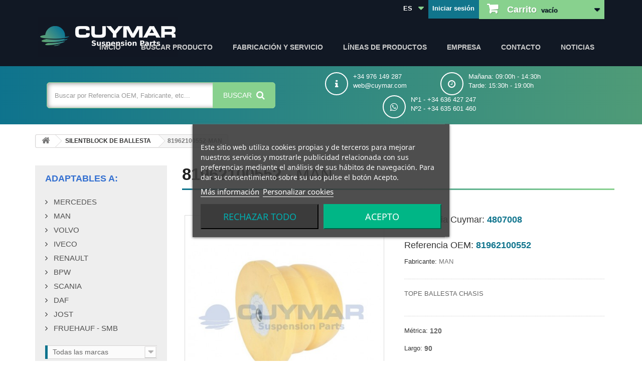

--- FILE ---
content_type: text/html; charset=utf-8
request_url: https://cuymar.com/es/man/silentblock-de-ballesta/20276/1
body_size: 9470
content:
<!DOCTYPE HTML> <!--[if lt IE 7]><html class="no-js lt-ie9 lt-ie8 lt-ie7" lang="es-es"><![endif]--> <!--[if IE 7]><html class="no-js lt-ie9 lt-ie8 ie7" lang="es-es"><![endif]--> <!--[if IE 8]><html class="no-js lt-ie9 ie8" lang="es-es"><![endif]--> <!--[if gt IE 8]><html class="no-js ie9" lang="es-es"><![endif]--><html lang="es-es"><head>   <meta charset="utf-8" /><title>81962100552 | Almohadilla de Tope adaptable a MAN</title><meta name="description" content="OEM 81962100552 - Almohadilla de Tope para Suspensión adaptable a MAN. El recambio de calidad &amp;#x02705; para camión en CUYMAR. &amp;#x25B7; Envíos internacionale" /><meta name="generator" content="PrestaShop" /><meta name="robots" content="index,follow" /><meta name="viewport" content="width=device-width, minimum-scale=0.25, maximum-scale=1.6, initial-scale=1.0" /><meta name="apple-mobile-web-app-capable" content="yes" /><link rel="icon" type="image/vnd.microsoft.icon" href="/img/favicon.ico?1769613230" /><link rel="shortcut icon" type="image/x-icon" href="/img/favicon.ico?1769613230" /><link rel="stylesheet" href="/themes/default-bootstrap/css/global.css" type="text/css" media="all" /><link rel="stylesheet" href="/themes/default-bootstrap/css/autoload/highdpi.css" type="text/css" media="all" /><link rel="stylesheet" href="/themes/default-bootstrap/css/autoload/responsive-tables.css" type="text/css" media="all" /><link rel="stylesheet" href="/themes/default-bootstrap/css/autoload/uniform.default.css" type="text/css" media="all" /><link rel="stylesheet" href="/js/jquery/plugins/fancybox/jquery.fancybox.css" type="text/css" media="all" /><link rel="stylesheet" href="/themes/default-bootstrap/css/product.css" type="text/css" media="all" /><link rel="stylesheet" href="/themes/default-bootstrap/css/print.css" type="text/css" media="print" /><link rel="stylesheet" href="/js/jquery/plugins/bxslider/jquery.bxslider.css" type="text/css" media="all" /><link rel="stylesheet" href="/modules/lgcookieslaw/views/css/plugins/tooltipster/tooltipster.bundle.min.css" type="text/css" media="all" /><link rel="stylesheet" href="/modules/lgcookieslaw/views/css/plugins/tooltipster/tooltipster.borderless.min.css" type="text/css" media="all" /><link rel="stylesheet" href="/modules/lgcookieslaw/views/css/lgcookieslaw_1_1.css" type="text/css" media="all" /><link rel="stylesheet" href="/modules/lgcookieslaw/views/css/front.css" type="text/css" media="all" /><link rel="stylesheet" href="/themes/default-bootstrap/css/modules/blockbestsellers/blockbestsellers.css" type="text/css" media="all" /><link rel="stylesheet" href="/themes/default-bootstrap/css/modules/blockcart/blockcart.css" type="text/css" media="all" /><link rel="stylesheet" href="/themes/default-bootstrap/css/modules/blockcategories/blockcategories.css" type="text/css" media="all" /><link rel="stylesheet" href="/themes/default-bootstrap/css/modules/blockcurrencies/blockcurrencies.css" type="text/css" media="all" /><link rel="stylesheet" href="/themes/default-bootstrap/css/modules/blocklanguages/blocklanguages.css" type="text/css" media="all" /><link rel="stylesheet" href="/themes/default-bootstrap/css/modules/blockcontact/blockcontact.css" type="text/css" media="all" /><link rel="stylesheet" href="/themes/default-bootstrap/css/modules/blockmyaccountfooter/blockmyaccount.css" type="text/css" media="all" /><link rel="stylesheet" href="/themes/default-bootstrap/css/modules/blocknewproducts/blocknewproducts.css" type="text/css" media="all" /><link rel="stylesheet" href="/themes/default-bootstrap/css/modules/blocknewsletter/blocknewsletter.css" type="text/css" media="all" /><link rel="stylesheet" href="/themes/default-bootstrap/css/modules/blocktags/blocktags.css" type="text/css" media="all" /><link rel="stylesheet" href="/themes/default-bootstrap/css/modules/blocktopmenu/css/blocktopmenu.css" type="text/css" media="all" /><link rel="stylesheet" href="/themes/default-bootstrap/css/modules/blocktopmenu/css/superfish-modified.css" type="text/css" media="all" /><link rel="stylesheet" href="/themes/default-bootstrap/css/modules/blockuserinfo/blockuserinfo.css" type="text/css" media="all" /><link rel="stylesheet" href="/themes/default-bootstrap/css/modules/homefeatured/homefeatured.css" type="text/css" media="all" /><link rel="stylesheet" href="/modules/themeconfigurator/css/hooks.css" type="text/css" media="all" /><link rel="stylesheet" href="/themes/default-bootstrap/css/modules/mailalerts/mailalerts.css" type="text/css" media="all" /><link rel="stylesheet" href="/modules/kproductstopdf/css/kproductstopdf.css" type="text/css" media="all" /><link rel="stylesheet" href="/modules/kblockcategories/css/kblockcategories.css" type="text/css" media="all" /><link rel="stylesheet" href="/modules/blocklayeredmanufacturer/views/css/blocklayeredmanufacturer.css" type="text/css" media="all" /><link rel="stylesheet" href="/themes/default-bootstrap/css/modules/crossselling/crossselling.css" type="text/css" media="all" /><link rel="stylesheet" href="/themes/default-bootstrap/css/modules/blockviewed/blockviewed.css" type="text/css" media="all" /><link rel="stylesheet" href="/modules/keyuppsavedcarts/views/css/front.css" type="text/css" media="all" /><link rel="stylesheet" href="/themes/default-bootstrap/css/product_list.css" type="text/css" media="all" />  <!--[if IE 8]> 
<script src="https://oss.maxcdn.com/libs/html5shiv/3.7.0/html5shiv.js"></script> 
<script src="https://oss.maxcdn.com/libs/respond.js/1.3.0/respond.min.js"></script> <![endif]--><link rel="stylesheet" href="https://cuymar.com/themes/default-bootstrap/css/custom.css" type="text/css" media="all" /><link rel="canonical" href="https://cuymar.com/es/man/silentblock-de-ballesta/20276/81962100552-man" /><link rel="alternate" hreflang="es" href="https://cuymar.com/es/man/silentblock-de-ballesta/20276/81962100552-man" /><link rel="alternate" hreflang="en" href="https://cuymar.com/en/man/leaf-spring-silentblocks/20276/81962100552-man" /><link rel="alternate" hreflang="fr" href="https://cuymar.com/fr/man/silentblocks-de-ressort/20276/81962100552-man" /></head><body id="product" class="product product-20276 product-81962100552-man category-1011 category-silentblock-de-ballesta show-left-column hide-right-column lang_es"> <noscript><iframe src="https://www.googletagmanager.com/ns.html?id=GTM-N8ZSFT8" height="0" width="0" style="display:none;visibility:hidden"></iframe></noscript> <header id="header"><div class="nav"><div class="container"><div class="row"> <nav><div class="col-sm-4 clearfix header_user_catalog"><div class="shopping_cart"> <a href="https://cuymar.com/es/pedido-rapido" title="Ver mi carrito de compra" rel="nofollow"> <b>Carrito</b> <span class="ajax_cart_quantity unvisible">0</span> <span class="ajax_cart_product_txt unvisible">Producto</span> <span class="ajax_cart_product_txt_s unvisible">Productos</span> <span class="ajax_cart_total unvisible"> </span> <span class="ajax_cart_no_product">vacío</span> </a></div></div><div class="header_user_info"> <a class="login" href="https://cuymar.com/es/mi-cuenta" rel="nofollow" title="Acceda a su cuenta de cliente"> Iniciar sesión </a></div><div id="languages-block-top" class="languages-block"><div class="current"> <span>es</span></div><ul id="first-languages" class="languages-block_ul toogle_content"><li class="selected"> <span>es</span></li><li > <a href="https://cuymar.com/en/man/leaf-spring-silentblocks/20276/81962100552-man" title="English (United States)" rel="alternate" hreflang="en"> <span>en</span> </a></li><li > <a href="https://cuymar.com/fr/man/silentblocks-de-ressort/20276/81962100552-man" title="Français (French)" rel="alternate" hreflang="fr"> <span>fr</span> </a></li></ul></div><div id="block_top_menu" class="sf-contener clearfix col-lg-12"><div id="header-logo"> <a href="https://cuymar.com/" title="Cuymar Suspension Parts"> <img class="logo img-responsive" src="https://cuymar.com/img/cuymar-suspension-parts-logo.jpg" alt="Cuymar Suspension Parts"> </a></div><div class="cat-title">Menú</div><ul class="sf-menu clearfix menu-content"><li><a href="/" title="Inicio">Inicio</a></li><li><a href="https://cuymar.com/es/content/9-buscar-producto" title="Buscar producto">Buscar producto</a></li><li><a href="https://cuymar.com/es/content/7-fabricacion-y-servicio" title="Fabricaci&oacute;n y servicio">Fabricaci&oacute;n y servicio</a></li><li><a href="https://cuymar.com/es/content/8-lineas-de-productos" title="L&iacute;neas de productos">L&iacute;neas de productos</a></li><li><a href="https://cuymar.com/es/content/4-empresa" title="Empresa">Empresa</a></li><li><a href="/index.php?controller=contact" title="Contacto">Contacto</a></li><li><a href="/noticias/" title="Noticias">Noticias</a></li></ul></div></nav></div></div></div><div></div><div id="bluenav"><div id="bluenav-container"><div class="bluenav-container-column-1" id="bl-col-1"><div id="search_block_top" class="col-sm-4 clearfix"><form id="searchbox" method="get" action="/index.php?controller=search"> <input type="hidden" name="controller" value="search"> <input type="hidden" name="orderby" value="position"> <input type="hidden" name="orderway" value="desc"> <input class="search_query form-control ac_input" type="text" id="search_query_top" name="search_query" placeholder="Buscar por Referencia OEM, Fabricante, etc... " value="" autocomplete="off"> <button type="submit" name="submit_search" class="btn btn-default button-search"> <span>Buscar <i class="icon-search"></i></span> </button></form></div></div><div class="bluenav-container-column-2" id="bl-col-2"><div class="bluenav-column-inner" id="bl-inncol-1"> <i class="icon-info bluenav-fa"></i> <span>+34 976 149 287 </span><br> <span>web@cuymar.com </span></div><div class="bluenav-column-inner" id="bl-inncol-2"> <i class="icon-time bluenav-fa"></i> <span>Ma&ntilde;ana: 09:00h - 14:30h</span><br> <span>Tarde: 15:30h - 19:00h</span></div><div class="bluenav-column-inner" id="bl-inncol-2"> <i class="icon-whatsapp bluenav-fa"></i> <span>N&ordm;1 - +34 636 427 247</span><br> <span>N&ordm;2 - +34 635 601 460</span></div></div></div></div> </header><div class="header-container" id="header-container"><div id="slider_row" class="row"></div></div><div id="page"><div class="columns-container"><div id="columns" class="container"><div class="breadcrumb clearfix"> <a class="home" href="https://cuymar.com/" title="Volver al inicio"><i class="icon-home"></i></a> <span class="navigation-pipe">&gt;</span> <span class="navigation_page"><span itemscope itemtype="http://data-vocabulary.org/Breadcrumb"><a itemprop="url" href="https://cuymar.com/es/1011-silentblock-de-ballesta" title="SILENTBLOCK DE BALLESTA" ><span itemprop="title">SILENTBLOCK DE BALLESTA</span></a></span><span class="navigation-pipe">></span>81962100552-MAN</span></div><div class="row"><div id="left_column" class="column col-xs-12 col-sm-3"><div id="manufacturers_block_left" class="block blockmanufacturer"><p class="title_block"> <a href="https://cuymar.com/es/fabricantes" title="Adaptables a:"> Adaptables a: </a></p><div class="block_content list-block"><ul><li class="first_item"> <a href="https://cuymar.com/8_mercedes" title="Más acerca de MERCEDES"> MERCEDES </a></li><li class="item"> <a href="https://cuymar.com/7_man" title="Más acerca de MAN"> MAN </a></li><li class="item"> <a href="https://cuymar.com/12_volvo" title="Más acerca de VOLVO"> VOLVO </a></li><li class="item"> <a href="https://cuymar.com/5_iveco" title="Más acerca de IVECO"> IVECO </a></li><li class="item"> <a href="https://cuymar.com/2_renault" title="Más acerca de RENAULT"> RENAULT </a></li><li class="item"> <a href="https://cuymar.com/13_bpw" title="Más acerca de BPW"> BPW </a></li><li class="item"> <a href="https://cuymar.com/10_scania" title="Más acerca de SCANIA"> SCANIA </a></li><li class="item"> <a href="https://cuymar.com/3_daf" title="Más acerca de DAF"> DAF </a></li><li class="item"> <a href="https://cuymar.com/21_jost" title="Más acerca de JOST"> JOST </a></li><li class="item"> <a href="https://cuymar.com/4_fruehauf-smb" title="Más acerca de FRUEHAUF - SMB"> FRUEHAUF - SMB </a></li></ul><form action="/index.php" method="get"><div class="form-group selector1"> <select class="form-control" name="manufacturer_list"><option value="0">Todas las marcas</option><option value="https://cuymar.com/es/50_acceval">ACCEVAL</option><option value="https://cuymar.com/es/1_astra">ASTRA</option><option value="https://cuymar.com/es/33_bmc">BMC</option><option value="https://cuymar.com/es/46_bova-bus">BOVA BUS</option><option value="https://cuymar.com/es/13_bpw">BPW</option><option value="https://cuymar.com/es/30_caterpillar">CATERPILLAR</option><option value="https://cuymar.com/es/3_daf">DAF</option><option value="https://cuymar.com/es/35_evobus">EVOBUS</option><option value="https://cuymar.com/es/39_fontaine">FONTAINE</option><option value="https://cuymar.com/es/29_ford">FORD</option><option value="https://cuymar.com/es/4_fruehauf-smb">FRUEHAUF - SMB</option><option value="https://cuymar.com/es/40_georg-fischer">GEORG FISCHER</option><option value="https://cuymar.com/es/41_gigant">GIGANT</option><option value="https://cuymar.com/es/14_ilasa">ILASA</option><option value="https://cuymar.com/es/47_irisbus">IRISBUS</option><option value="https://cuymar.com/es/43_isuzu">ISUZU</option><option value="https://cuymar.com/es/5_iveco">IVECO</option><option value="https://cuymar.com/es/21_jost">JOST</option><option value="https://cuymar.com/es/19_kaisser">KAISSER</option><option value="https://cuymar.com/es/20_kassbohrer">KASSBOHRER</option><option value="https://cuymar.com/es/36_komatsu">KOMATSU</option><option value="https://cuymar.com/es/15_land-rover">LAND ROVER</option><option value="https://cuymar.com/es/22_leciñena">LECIÑENA</option><option value="https://cuymar.com/es/48_lecitrailer">LECITRAILER</option><option value="https://cuymar.com/es/42_liebherr">LIEBHERR</option><option value="https://cuymar.com/es/7_man">MAN</option><option value="https://cuymar.com/es/28_meiller-kipper">MEILLER KIPPER</option><option value="https://cuymar.com/es/8_mercedes">MERCEDES</option><option value="https://cuymar.com/es/16_mitsubishi">MITSUBISHI</option><option value="https://cuymar.com/es/17_montenegro">MONTENEGRO</option><option value="https://cuymar.com/es/38_neoplan">NEOPLAN</option><option value="https://cuymar.com/es/11_nissan">NISSAN</option><option value="https://cuymar.com/es/18_pegaso">PEGASO</option><option value="https://cuymar.com/es/23_pepin">PEPIN</option><option value="https://cuymar.com/es/49_primball">PRIMBALL</option><option value="https://cuymar.com/es/2_renault">RENAULT</option><option value="https://cuymar.com/es/6_ror-meritor">ROR - MERITOR</option><option value="https://cuymar.com/es/9_saf">SAF</option><option value="https://cuymar.com/es/10_scania">SCANIA</option><option value="https://cuymar.com/es/32_schmitz">SCHMITZ</option><option value="https://cuymar.com/es/51_schulz-iberica">SCHULZ IBERICA</option><option value="https://cuymar.com/es/34_setra">SETRA</option><option value="https://cuymar.com/es/25_suzuki">SUZUKI</option><option value="https://cuymar.com/es/31_terex">TEREX</option><option value="https://cuymar.com/es/27_toyota">TOYOTA</option><option value="https://cuymar.com/es/24_trailor">TRAILOR</option><option value="https://cuymar.com/es/44_traylona">TRAYLONA</option><option value="https://cuymar.com/es/37_valx">VALX</option><option value="https://cuymar.com/es/26_viberti">VIBERTI</option><option value="https://cuymar.com/es/12_volvo">VOLVO</option><option value="https://cuymar.com/es/45_york">YORK</option> </select></div></form></div></div></div><div id="center_column" class="center_column col-xs-12 col-sm-9"><div itemscope itemtype="https://schema.org/Product"><meta itemprop="url" content="https://cuymar.com/es/man/silentblock-de-ballesta/20276/81962100552-man"><div class="primary_block row"><h1 itemprop="name" id="product-title"> <strong>81962100552</strong> - MAN</h1><div class="container"></div><div class="pb-left-column col-xs-6 col-sm-6 col-md-6"><div id="image-block" class="clearfix"> <span id="view_full_size"> <img id="bigpic" itemprop="image" src="https://cuymar.com/2893228-large_default/81962100552-man.jpg" title="81962100552-MAN" alt="81962100552-MAN" width="458" height="458"/> <span class="span_link no-print">Ver m&aacute;s grande</span> </span></div><div id="views_block" class="clearfix hidden"><div id="thumbs_list"><ul id="thumbs_list_frame"><li id="thumbnail_2893228" class="last"> <a href="https://cuymar.com/2893228-thickbox_default/81962100552-man.jpg" data-fancybox-group="other-views" class="fancybox shown" title="81962100552-MAN"> <img class="img-responsive" id="thumb_2893228" src="https://cuymar.com/2893228-cart_default/81962100552-man.jpg" alt="81962100552-MAN" title="81962100552-MAN" height="80" width="80" itemprop="image" /> </a></li></ul></div></div></div><div class="pb-center-column col-xs-6 col-sm-6"><p id="product_oem_reference"> <label>Referencia Cuymar: </label> <span class="editable" itemprop="reference" content="4807008">4807008</span></p> <br/><p id="product_reference"> <label>Referencia OEM: </label> <span class="editable" itemprop="sku" content="81962100552"></span></p><p id="product_manufacturer"> <label>Fabricante:</label> <span>MAN</span></p><div id="short_description_block"><div id="short_description_content" class="rte align_justify" itemprop="description">TOPE BALLESTA CHASIS</div><p class="buttons_bottom_block"> <a href="javascript:{}" class="button"> M&aacute;s detalles </a></p></div><p id="availability_statut" style="display: none;"> <span id="availability_value" class="label label-success"></span></p><p class="warning_inline" id="last_quantities" style="display: none" >Advertencia: &iexcl;&Uacute;ltimas unidades en stock!</p><p id="availability_date" style="display: none;"> <span id="availability_date_label">Fecha de disponibilidad:</span> <span id="availability_date_value"></span></p><div id="oosHook" style="display: none;"><p class="form-group"> <input type="text" id="oos_customer_email" name="customer_email" size="20" value="su@email.com" class="mailalerts_oos_email form-control" /></p> <a href="#" title="Notificarme cuando esté disponible" id="mailalert_link" rel="nofollow">Notificarme cuando esté disponible</a> <span id="oos_customer_email_result" style="display:none; display: block;"></span></div><ul id="usefull_link_block" class="clearfix no-print"></ul></div><div class="pb-right-column col-xs-12 col-sm-6 col-md-6"><div id="attributes"><div class="clearfix"></div><fieldset class="attribute_fieldset" style="display:none;"> <label class="attribute_label" for="group_11">Ancho:&nbsp;</label><div class="attribute_list"> <select name="group_11" id="group_11" class="form-control attribute_select no-print"><option value="871" title="0"> 0</option> </select></div></fieldset><fieldset class="attribute_fieldset" > <label class="attribute_label" for="group_9">Métrica:&nbsp;</label><div class="attribute_list"> <select name="group_9" id="group_9" class="form-control attribute_select no-print"><option value="1034" title="120"> 120</option> </select></div></fieldset><fieldset class="attribute_fieldset" > <label class="attribute_label" for="group_12">Largo:&nbsp;</label><div class="attribute_list"> <select name="group_12" id="group_12" class="form-control attribute_select no-print"><option value="814" title="90"> 90</option> </select></div></fieldset></div><form id="buy_block" action="https://cuymar.com/es/carrito" method="post"><p class="hidden"> <input type="hidden" name="token" value="c13273839c8393d37ce64cca2119b3f4" /> <input type="hidden" name="id_product" value="20276" id="product_page_product_id" /> <input type="hidden" name="add" value="1" /> <input type="hidden" name="id_product_attribute" id="idCombination" value="" /></p><div class="box-info-product"><div class="content_prices clearfix"><div class="clear"></div></div><div class="product_attributes clearfix"><p id="minimal_quantity_wanted_p" style="display: none;"> La cantidad m&iacute;nima de pedido para el producto es <b id="minimal_quantity_label">1</b></p></div><div class="box-cart-bottom"><div class="unvisible"><p id="add_to_cart" class="buttons_bottom_block no-print"> <button type="submit" name="Submit" class="exclusive"> <span>A&ntilde;adir al carrito</span> </button></p></div><div id="product_payment_logos"><div class="box-security"><p class="product-heading-h5"></p> <img src="/modules/productpaymentlogos/img/payment-logo.png" alt="" class="img-responsive" /></div></div></div></div></form></div></div> <section class="page-product-box"><p class="page-product-heading">M&aacute;s informaci&oacute;n</p><div class="rte"><p></p></div> </section></div><div id="viewed-products_block_left" class="block"><p class="title_block">Vistos recientemente</p><div class="block_content products-block"><ul><li class="clearfix last_item"> <a class="products-block-image" href="https://cuymar.com/es/man/silentblock-de-ballesta/20276/81962100552-man" title="Más sobre 81962100552-MAN" > <img src="https://cuymar.com/2893228-small_default/81962100552-man.jpg" alt="" /> </a><div class="product-content"><p> <a class="product-name" href="https://cuymar.com/es/man/silentblock-de-ballesta/20276/81962100552-man" title="Más sobre 81962100552-MAN"> 81962100552-MAN </a></p><p class="product-description">TOPE BALLESTA CHASIS</p></div></li></ul></div></div><p class="footnote">Las marcas, despieces y referencias originales del constructor que aparecen en esta web, tienen el &uacute;nico objetivo de facilitar la identificaci&oacute;n de las piezas.</p></div></div></div></div><div class="footer-container"> <footer id="footer" class="container"><div class="row"><div id="htmlcontent_footer" class="footer-block col-xs-12 col-sm-4"><ul class="htmlcontent-home clearfix row"><li class="htmlcontent-item-1 col-xs-4"> <a href="https://cuymar.com/" class="item-link" title="Logo de Cuymar Suspension Parts"> <img src="https://cuymar.com/modules/themeconfigurator/img/802952dd6ed44e86f8c43cb7684ed919ce4405c3_logo-footer.jpg" class="item-img " title="Logo de Cuymar Suspension Parts" alt="Logo de Cuymar Suspension Parts" width="280" height="160"/> </a></li></ul></div><section id="block_contact_infos" class="footer-block col-xs-12 col-sm-4"><div><p>Información sobre la tienda</p><ul class="toggle-footer"><li> <i class="icon-map-marker"></i>Cuymar Suspension Parts, Calle Los Ángeles No. 58, Polígono Industrial Centrovía 50198 La Muela España</li><li> <i class="icon-phone"></i>Llámenos ahora: <span>+34 976 149 287</span></li><li> <i class="icon-envelope-alt"></i>Email: <span><a href="&#109;&#97;&#105;&#108;&#116;&#111;&#58;%77%65%62@%63%75%79%6d%61%72.%63%6f%6d" >&#x77;&#x65;&#x62;&#x40;&#x63;&#x75;&#x79;&#x6d;&#x61;&#x72;&#x2e;&#x63;&#x6f;&#x6d;</a></span></li></ul></div> </section><div id="form-acm_13746"></div><div style="text-align: right;"><a href="https://cuymar.com/es/content/25-politica-de-privacidad" target="_blank">Ver términos y condiciones</a></div>  <div id="lgcookieslaw_banner" class="lgcookieslaw-banner lgcookieslaw-banner-floating lgcookieslaw-reject-button-enabled"><div class="container"><div class="lgcookieslaw-banner-message"><p>Este sitio web utiliza cookies propias y de terceros para mejorar nuestros servicios y mostrarle publicidad relacionada con sus preferencias mediante el análisis de sus hábitos de navegación. Para dar su consentimiento sobre su uso pulse el botón Acepto.</p><div class="lgcookieslaw-link-container"> <a class="lgcookieslaw-info-link lgcookieslaw-link" target="_blank" href="https://cuymar.com/es/content/26-politica-de-cookies">M&aacute;s informaci&oacute;n</a><a id="lgcookieslaw_customize_cookies_link" class="lgcookieslaw-customize-cookies-link lgcookieslaw-link">Personalizar cookies</a></div></div><div class="lgcookieslaw-button-container"> <button class="lgcookieslaw-button lgcookieslaw-reject-button"> Rechazar todo </button> <button class="lgcookieslaw-button lgcookieslaw-accept-button"> Acepto </button></div></div></div><div id="lgcookieslaw_modal" class="lgcookieslaw-modal"><div class="lgcookieslaw-modal-header"><h2 class="lgcookieslaw-modal-header-title"> Preferencias de cookies<div class="lgcookieslaw-modal-header-title-user-consent-elements"><div class="lgcookieslaw-badge lgcookieslaw-tooltip-container lgcookieslaw-user-consent-consent-date" role="tooltip" title="" > <i class="lgcookieslaw-icon-schedule"></i> <span class="lgcookieslaw-user-consent-consent-date-text"></span></div> <a class="lgcookieslaw-badge lgcookieslaw-tooltip-container lgcookieslaw-user-consent-download" role="tooltip" title="Haga clic para descargar el consentimiento" target="_blank" href="" > <i class="lgcookieslaw-icon-download"></i> Consentimiento </a></div></h2></div><div class="lgcookieslaw-modal-body"><div class="lgcookieslaw-modal-body-content"><div class="lgcookieslaw-section"><div class="lgcookieslaw-section-name"> Cookies Funcionales<div class="lgcookieslaw-badge lgcookieslaw-tooltip-container" role="tooltip" title="Obligatoria" > Técnica</div></div><div class="lgcookieslaw-section-checkbox"><div class="lgcookieslaw-switch lgcookieslaw-switch-disabled"><div class="lgcookieslaw-slider-option lgcookieslaw-slider-option-left">No</div> <input type="checkbox" id="lgcookieslaw_purpose_1" class="lgcookieslaw-purpose" data-id-lgcookieslaw-purpose="1" data-consent-mode="false" data-technical="true" data-checked="true" /> <span id="lgcookieslaw_slider_1" class="lgcookieslaw-slider lgcookieslaw-slider-checked" ></span><div class="lgcookieslaw-slider-option lgcookieslaw-slider-option-right">Si</div></div></div><div class="lgcookieslaw-section-purpose"> <a class="lgcookieslaw-section-purpose-button collapsed" data-toggle="collapse" href="#multi_collapse_lgcookieslaw_purpose_1" role="button" aria-expanded="false" aria-controls="multi_collapse_lgcookieslaw_purpose_1"> <span class="lgcookieslaw-section-purpose-button-title">Descripción</span> </a><div class="lgcookieslaw-section-purpose-content collapse multi-collapse" id="multi_collapse_lgcookieslaw_purpose_1"><div class="lgcookieslaw-section-purpose-content-description"> Estas cookies permiten el correcto funcionamiento de esta página web, permitiendo ofrecerles un correcto servicio. Este tipo de cookies permanece activado por defecto.</div></div></div></div><div class="lgcookieslaw-section"><div class="lgcookieslaw-section-name"> Cookies de terceros</div><div class="lgcookieslaw-section-checkbox"><div class="lgcookieslaw-switch"><div class="lgcookieslaw-slider-option lgcookieslaw-slider-option-left">No</div> <input type="checkbox" id="lgcookieslaw_purpose_2" class="lgcookieslaw-purpose" data-id-lgcookieslaw-purpose="2" data-consent-mode="false" data-technical="false" data-checked="false" /> <span id="lgcookieslaw_slider_2" class="lgcookieslaw-slider" ></span><div class="lgcookieslaw-slider-option lgcookieslaw-slider-option-right">Si</div></div></div><div class="lgcookieslaw-section-purpose"> <a class="lgcookieslaw-section-purpose-button collapsed" data-toggle="collapse" href="#multi_collapse_lgcookieslaw_purpose_2" role="button" aria-expanded="false" aria-controls="multi_collapse_lgcookieslaw_purpose_2"> <span class="lgcookieslaw-section-purpose-button-title">Descripción</span> </a><div class="lgcookieslaw-section-purpose-content collapse multi-collapse" id="multi_collapse_lgcookieslaw_purpose_2"><div class="lgcookieslaw-section-purpose-content-description"> Estas cookies son necesarias para el funcionamiento de aplicaciones y servicios de terceros. Ayudan a mejorar la experiencia y mejorar nuestros servicios.</div></div></div></div></div></div><div class="lgcookieslaw-modal-footer"><div class="lgcookieslaw-modal-footer-left"> <button id="lgcookieslaw_cancel_button" class="lgcookieslaw-button lgcookieslaw-cancel-button">Cancelar</button></div><div class="lgcookieslaw-modal-footer-right"> <button class="lgcookieslaw-button lgcookieslaw-reject-button">Rechazar todo</button> <button class="lgcookieslaw-button lgcookieslaw-partial-accept-button">Aceptar selección</button> <button class="lgcookieslaw-button lgcookieslaw-accept-button">Aceptar todo</button></div></div></div><div class="lgcookieslaw-overlay"></div><div id="lgcookieslaw_fixed_button" class="lgcookieslaw-fixed-button lgcookieslaw-fixed-button-right"> <svg xmlns="http://www.w3.org/2000/svg" enable-background="new 0 0 20 20" height="36px" viewBox="0 0 20 20" width="36px" fill="#FFFFFF"><g><rect fill="none" height="20" width="20" x="0"/></g><g><g><circle cx="8.75" cy="7.25" r="1.25"/><circle cx="6.75" cy="11.25" r="1.25"/><circle cx="12.5" cy="12.5" r=".75"/><path d="M17.96,9.2C16.53,9.17,15,7.64,15.81,5.82c-2.38,0.8-4.62-1.27-4.15-3.65C5.27,0.82,2,6.46,2,10c0,4.42,3.58,8,8,8 C14.71,18,18.43,13.94,17.96,9.2z M10,16.5c-3.58,0-6.5-2.92-6.5-6.5c0-3.2,2.69-6.69,6.65-6.51c0.3,2.04,1.93,3.68,3.99,3.96 c0.05,0.3,0.4,2.09,2.35,2.93C16.31,13.67,13.57,16.5,10,16.5z"/></g></g></svg></div></div><div class="row other-links"><ul><li><a href="https://cuymar.com/index.php?controller=contact">CONTACTO </a></li><li><a href="https://cuymar.com/es/content/27-condicones-de-compra-cuymar">CONDICIONES DE COMPRA</a></li><li><a href="https://cuymar.com/content/2-aviso-legal">AVISO LEGAL </a></li><li><a href="https://cuymar.com/es/content/25-politica-de-privacidad">POL&Iacute;TICA DE PRIVACIDAD</a></li><li><a href="https://cuymar.com/es/content/26-politica-de-cookies">POL&Iacute;TICA DE COOKIES </a></li><li><a href="https://cuymar.com/content/4-empresa">SOBRE NOSOTROS </a></li></ul></div><div class="row credits"><p><small>Copyright &copy; 2025 - CUYMAR S.L. Todos los derechos reservados. </small></p></div> </footer></div></div>
<script type="text/javascript">/* <![CDATA[ */;var CUSTOMIZE_TEXTFIELD=1;var FancyboxI18nClose='Cerrar';var FancyboxI18nNext='Siguiente';var FancyboxI18nPrev='Anterior';var PS_CATALOG_MODE=true;var ajax_allowed=true;var ajaxsearch=true;var allowBuyWhenOutOfStock=false;var attribute_anchor_separator='-';var attributesCombinations=[{"id_attribute":"814","id_attribute_group":"12","attribute":"90","group":"largo"},{"id_attribute":"871","id_attribute_group":"11","attribute":"0","group":"ancho"},{"id_attribute":"1034","id_attribute_group":"9","attribute":"120","group":"metrica"}];var availableLaterValue='';var availableNowValue='';var baseDir='https://cuymar.com/';var baseUri='https://cuymar.com/';var combinations={"8085":{"attributes_values":{"11":"0","9":"120","12":"90"},"attributes":[871,1034,814],"price":0,"specific_price":[],"ecotax":0,"weight":0,"quantity":16,"reference":"","unit_impact":0,"minimal_quantity":"1","date_formatted":"","available_date":"","id_image":-1,"list":"'871','1034','814'"}};var combinationsFromController={"8085":{"attributes_values":{"11":"0","9":"120","12":"90"},"attributes":[871,1034,814],"price":0,"specific_price":[],"ecotax":0,"weight":0,"quantity":16,"reference":"","unit_impact":0,"minimal_quantity":"1","date_formatted":"","available_date":"","id_image":-1,"list":"'871','1034','814'"}};var contentOnly=false;var currency={"id":1,"name":"Euro","iso_code":"EUR","iso_code_num":"978","sign":"\u20ac","blank":"1","conversion_rate":"1.000000","deleted":"0","format":"2","decimals":"1","active":"1","prefix":"","suffix":" \u20ac","id_shop_list":null,"force_id":false};var currencyBlank=1;var currencyFormat=2;var currencyRate=1;var currencySign='€';var currentDate='2026-01-31 15:51:27';var customerGroupWithoutTax=false;var customizationFields=false;var customizationId=null;var customizationIdMessage='Personalización n°';var default_eco_tax=0;var delete_txt='Eliminar';var displayDiscountPrice='0';var displayList=true;var displayPrice=0;var doesntExist='Esta combinación no existe para este producto. Por favor, seleccione otra combinación.';var doesntExistNoMore='En reposición, consulte disponibilidad';var doesntExistNoMoreBut='con esos atributos pero está disponible con otros.';var ecotaxTax_rate=0;var fieldRequired='Por favor, rellene todos los campos requeridos antes de guardar su personalización.';var freeProductTranslation='¡Gratis!';var freeShippingTranslation='¡Envío gratuito!';var generated_date=1769871087;var groupReduction=0;var hasDeliveryAddress=false;var highDPI=false;var idDefaultImage=2893228;var id_lang=1;var id_product=20276;var img_dir='https://cuymar.com/themes/default-bootstrap/img/';var img_prod_dir='https://cuymar.com/img/p/';var img_ps_dir='https://cuymar.com/img/';var instantsearch=false;var isGuest=0;var isLogged=0;var isMobile=false;var jqZoomEnabled=false;var mailalerts_already='Ya tiene establecida una alerta para&nbsp;este producto';var mailalerts_invalid='Su dirección de correo electrónico no es válida';var mailalerts_placeholder='su@email.com';var mailalerts_registered='Solicitud de notificación registrada';var mailalerts_url_add='https://cuymar.com/es/module/mailalerts/actions?process=add';var mailalerts_url_check='https://cuymar.com/es/module/mailalerts/actions?process=check';var maxQuantityToAllowDisplayOfLastQuantityMessage=0;var minimalQuantity=1;var noTaxForThisProduct=false;var oosHookJsCodeFunctions=[];var page_name='product';var priceDisplayMethod=0;var priceDisplayPrecision=2;var productAvailableForOrder=true;var productBasePriceTaxExcl=44.01;var productBasePriceTaxExcluded=44.01;var productBasePriceTaxIncl=44.01;var productHasAttributes=true;var productPrice=44.01;var productPriceTaxExcluded=0;var productPriceTaxIncluded=0;var productPriceWithoutReduction=44.01;var productReference='81962100552';var productShowPrice=false;var productUnitPriceRatio=0;var product_fileButtonHtml='Seleccione un archivo';var product_fileDefaultHtml='Ningún archivo seleccionado';var product_specific_price=[];var quantitiesDisplayAllowed=false;var quantityAvailable=0;var quickView=true;var reduction_percent=0;var reduction_price=0;var removingLinkText='eliminar este producto de mi carrito';var roundMode=2;var specific_currency=false;var specific_price=0;var static_token='c13273839c8393d37ce64cca2119b3f4';var stock_management=1;var taxRate=21;var toBeDetermined='A determinar';var token='c13273839c8393d37ce64cca2119b3f4';var upToTxt='Hasta';var uploading_in_progress='Actualización en curso, por favor, sea paciente.';var usingSecureMode=true;/* ]]> */</script> <script type="text/javascript" src="https://cuymar.com/themes/default-bootstrap/cache/v_195_e22657dfab9c84ca694a0e9907111a3b.js"></script> <script type="text/javascript" src="https://acumbamail.com/newform/dynamic/js/xhbkl5TNE2I2brUH2NMCRexZhIDcVEDzbzkFksUJCA/13746/"></script> <script type="text/javascript">/* <![CDATA[ */;(function(w,d,s,l,i){w[l]=w[l]||[];w[l].push({'gtm.start':new Date().getTime(),event:'gtm.js'});var f=d.getElementsByTagName(s)[0],j=d.createElement(s),dl=l!='dataLayer'?'&l='+l:'';j.async=true;j.src='https://www.googletagmanager.com/gtm.js?id='+i+dl;f.parentNode.insertBefore(j,f);})(window,document,'script','dataLayer','GTM-N8ZSFT8');;var lgcookieslaw_consent_mode=0;var lgcookieslaw_banner_url_ajax_controller="https://cuymar.com/es/module/lgcookieslaw/ajax";var lgcookieslaw_cookie_values=null;var lgcookieslaw_saved_preferences=0;var lgcookieslaw_ajax_calls_token="f67e50bdf7a64607c028373016eb4092";var lgcookieslaw_reload=1;var lgcookieslaw_block_navigation=0;var lgcookieslaw_banner_position=3;var lgcookieslaw_show_fixed_button=1;var lgcookieslaw_save_user_consent=1;var lgcookieslaw_reject_cookies_when_closing_banner=0;/* ]]> */</script></body></html>

--- FILE ---
content_type: text/css
request_url: https://cuymar.com/modules/lgcookieslaw/views/css/lgcookieslaw_1_1.css
body_size: 25
content:


#lgcookieslaw_fixed_button,
.lgcookieslaw-banner {
    background-color: rgba(59,59,59,0.9);
    color: #FFFFFF !important;
    -webkit-box-shadow: 0px 1px 5px 0px #707070;
    -moz-box-shadow: 0px 1px 5px 0px #707070;
    box-shadow: 0px 1px 5px 0px #707070;
}
#lgcookieslaw_fixed_button svg {
    fill: #ffffff;
}
#lgcookieslaw_banner .lgcookieslaw-banner-message p {
    color: #FFFFFF !important;
}
#lgcookieslaw_banner .lgcookieslaw-banner-message a {
    color: #FFFFFF !important;
    border-bottom: 1px solid #FFFFFF;
}
.lgcookieslaw-modal-header {
    border-top: 4px solid #00b686 !important;
}
.lgcookieslaw-slider-checked {
    box-shadow: 0 0 1px #00b686 !important;
}
.lgcookieslaw-button-container .lgcookieslaw-accept-button,
.lgcookieslaw-modal .lgcookieslaw-accept-button,
.lgcookieslaw-modal .lgcookieslaw-badge,
.lgcookieslaw-slider.lgcookieslaw-slider-checked {
    color: #FFFFFF !important;
    background: #00b686 !important;
    border-color: #00b686 !important;
}
.lgcookieslaw-button-container .lgcookieslaw-reject-button,
.lgcookieslaw-modal .lgcookieslaw-reject-button {
    color: #00aeb0 !important;
    background: #3b3b3b !important;
    border-color: #3b3b3b !important;
}



--- FILE ---
content_type: text/css
request_url: https://cuymar.com/modules/keyuppsavedcarts/views/css/front.css
body_size: 1276
content:
/**
* 2007-2015 Keyupp
*
* NOTICE OF LICENSE
*
* Keyupp License
*
* DISCLAIMER
*
* Do not edit or add to this file
*
*  @author    Keyupp
*  @copyright 2007-2017 Keyupp
*  @license   Keyupp
*/

p.savedcartsform {
    width:50%;
    float:right;
    text-align:right;
    font-size:14px;
}

p.savedcartstext {
    width:50%;
    float:left;
    font-size:14px;
}

h4.savecartstitle {
  padding:10px 0px;
  border-bottom:1px solid #d6d4d4;
  font-size:18px;
  color:#333;
}

input.cartname {
  border:1px solid #d6d4d4;
  padding:10px;
  color:#777;
  height:50px;
  width:70%;
  font-size:16px;
}

input.cartsubmit {
  background:#777;
  border:1px solid #d6d4d4;
  padding:10px;
  color:#ffffff;
  font-weight:bold;
  height:50px;
  font-size:16px;
}

input.cartsubmit:hover {
  background:#333;
}

a.savedcartslink {
  color:#777;
  font-size:15px;
  line-height:30px;
}

a.savedcartslink:hover {
  color:#333;
}

a.footersavedcarts {
  background:#777;
  border:1px solid #d6d4d4;
  padding:10px;
  color:#ffffff;
  font-weight:bold;
  font-size:12px;
}

a.footersavedcarts:hover {
  background:#333;
}

td.savedcarticon {
  font-size:18px !important;
  text-align:center;
  width:100px;
}

div.savedcartproduct {
  width:180px;
  height:200px;
  float:left;
  border:1px solid #d6d4d4;
  padding:5px;
  margin:5px;
  text-align:center;
}

img.mysavedcartimage {
  clear:both;
  margin-bottom:4px;
}

.sc_rotate {
  -webkit-transform: rotate(0deg);  /* Chrome, Safari 3.1+ */
  -moz-transform: rotate(0deg);  /* Firefox 3.5-15 */
  -ms-transform: rotate(0deg);  /* IE 9 */
  -o-transform: rotate(0deg);  /* Opera 10.50-12.00 */
  transform: rotate(0deg);  /* Firefox 16+, IE 10+, Opera 12.10+ */
}

.sc_rotated {
  -webkit-transform: rotate(180deg);  /* Chrome, Safari 3.1+ */
  -moz-transform: rotate(180deg);  /* Firefox 3.5-15 */
  -ms-transform: rotate(180deg);  /* IE 9 */
  -o-transform: rotate(180deg);  /* Opera 10.50-12.00 */
  transform: rotate(180deg);  /* Firefox 16+, IE 10+, Opera 12.10+ */
}

.selectedsavedcart{
  background: #d6d4d4;
}

.sc_center {
  text-align: center;
}

.sc_transition {
  -moz-transition: all 1s ease;
  -webkit-transition: all 1s ease;
  -o-transition: all 1s ease;
  transition: all 1s ease;
}

.sc_load {
  color: orange;
}

.sc_delete {
  color: red;
}

/*Box*/
div.scFloatContent{z-index:10000;padding:10px;background:rgba(255,255,255,.9);border-width:3px;border-style:solid;border-color:rgba(175,175,175,.9);border-radius:5px;box-shadow: 0 0 10px 0 rgba(0, 0, 0, .2); display:none;overflow:hidden;position:fixed;}  

/*Position*/
div.scFloatTopRight{top:0;right:20px;border-top-left-radius:0px;border-top-right-radius:0px;border-top-width:0px;}
div.scFloatTopLeft{top:0;left:20px;border-top-left-radius:0px;border-top-right-radius:0px;border-top-width:0px;}
div.scFloatBottomLeft{bottom:0;left:20px;border-bottom-left-radius:0px;border-bottom-right-radius:0px;border-bottom-width:0px;}
div.scFloatBottomRight{bottom:0;right:20px;border-bottom-left-radius:0px;border-bottom-right-radius:0px;border-bottom-width:0px;}

div.scFloatTopRight .popClosed{bottom:-7px; right:-7px;}
div.scFloatTopLeft .popClosed{bottom:-7px; right:-7px;}
div.scFloatBottomLeft .popClosed{top:-7px; right:-7px;}
div.scFloatBottomRight .popClosed{top:-7px; right:-7px;}

/*Button*/
a.scFloatButton{padding:20px;display:table-cell;border-radius:50%;vertical-align:middle;background:rgba(175,175,175,.9); width: 44px; height: 44px; text-align: center;}
a.scFloatButton:hover{background:rgba(153,204,102,.9);}

/*Elements*/
.scFloatInfo{max-width:500px;color:#333;font-size:11px;padding:0px 5px 0 10px;line-height:1.2;vertical-align:middle; display: none;}  
.scFloatInfoMsg{display: table-cell !important;}
.scFloatInfo form{margin-top:5px;}
.scFloatInfo form input[type="text"]{width:calc(100% - 80px); min-width:100px;padding:5px;border-radius:3px;border-width:1px;border-style:solid;border-color:#ccc;margin-right:5px;}
.scFloatInfo form input[type="submit"]{ padding:5px;border-radius:3px;border:none;background:rgba(175,175,175,.9); border: 1px solid rgba(175,175,175,.9); color:#fff;cursor:pointer;}
.scFloatInfo form input[type="submit"]:hover{background:rgba(153,204,102,.9); border: 1px solid rgba(153,204,102,.9);}
.scFloatInfo form input[type="submit"].scFloatSave{width:75px;}

.scFloatInfo a.popLogin{width:auto; min-width:100px;padding:5px;border-radius:3px;border-width:1px;border-style:solid;border-color:rgba(175,175,175,.9);margin-top:10px; text-decoration:none; display: table;background:rgba(175,175,175,.9);color:#fff !important;}
.scFloatInfo a.popLogin:hover{border-color:rgba(175,175,175,.0);background:rgba(153,204,102,.9)}

.popClosed{float:right;padding:5px;border-radius:50%; border:none; background:rgba(175,175,175,1); color:#fff !important; text-decoration:none; position:absolute; width: 22px; height: 22px; text-align: center; line-height: 1; font-weight: bold; font-size: 12px; display:table;}
.popClosed:hover{background:rgba(153,51,51,1) !important;}

/*Dark Theme*/
div.scFloatDark{background: rgba(51,51,51,.9);border-color: rgba(102,102,102,1);}
div.scFloatDark a.scFloatButton{background:rgba(102,102,102,1);}
div.scFloatDark a.scFloatButton:hover{background:rgba(153,51,51,1);}
div.scFloatDark a.scFloatButton img{opacity:.4;}
div.scFloatDark .scFloatInfo{color:#fff;}  
div.scFloatDark .popClosed{background:rgba(102,102,102,1); color:#fff;}
div.scFloatDark .scFloatInfo a.popLogin{border-color:rgba(175,175,175,.9);margin-top:10px; text-decoration:none; display: table;background:rgba(102,102,102,1);}
div.scFloatDark .scFloatInfo a.popLogin:hover{border-color:rgba(175,175,175,.0);background:rgba(153,204,102,.9)}

/*Mobile*/
@media (max-width: 620px){
	div.scFloatContent{max-width: calc(100% - 20px)}  
	
	div.scFloatTopRight{right:10px;}
	div.scFloatTopLeft{left:10px;}
	div.scFloatBottomLeft{left:10px;}
	div.scFloatBottomRight{right:10px;}
}

/*Resume card*/
.cart_navigation_extra .savedcartslink{padding:0px 10px; background: #f1f1f1; border-radius:3px; border:1px solid #ccc; margin-top:5px; display:inline-block;}
@media (max-width: 1200px){
.cart_navigation_extra div p{ width:100% !important; float:none !important;}
.cart_navigation_extra div p.savedcartsform{ text-align: left; margin-top:20px;}
.cart_navigation_extra div p.savedcartsform .cartname{width:74% !important;}
.cart_navigation_extra div p.savedcartsform .cartsubmit {width:25% !important;}
}
@media (max-width: 680px){
.cart_navigation_extra div p.savedcartsform .cartname{width:59% !important;}
.cart_navigation_extra div p.savedcartsform .cartsubmit {width:40% !important;}
}
@media (max-width: 520px){
.cart_navigation_extra div p.savedcartsform .cartname{width:100% !important;}
.cart_navigation_extra div p.savedcartsform .cartsubmit {width:100% !important;}
}


--- FILE ---
content_type: text/css
request_url: https://cuymar.com/themes/default-bootstrap/css/custom.css
body_size: 2262
content:
html, body {
    margin: 0;
    padding: 0;
    max-width: 100%;
    overflow-x: hidden;
}

body.category.category-3000 div.row.mrow {
    background-size: 100% auto;
    background-repeat: no-repeat;
    background-position: top center;
}

body.category.category-3000 div.row.mrow p {
    color: #666;
}

#product_payment_logos {
    display: none;
}

#enabled_filters {
    clear: both;
}
/*
body.category.category-3000 p, body.category.category-3000 h5 a {
    color: white;
}*/

body.category.category-3000 div.row.mrow .cuymar-lateral, body.category-3000 #manufacturers_block_left {
    display: none;
}

.weManufacturer {
    border: 1px solid #3571d1;
    border-radius: 15px;
    padding: 15px;
    margin: 20px 0;
    clear:both;
    display:none;
}

.weManufacturer h3 {
    font-size: 16px;
    color: #3571d1;
}

.weManufacturer a {
    color: #3571d1;
    text-align: right;
    display: block;
    text-decoration: underline;
}

.fc-blue {
    color: #3571d1 !important;
}


.show-50 {
    max-height: 0px;
    overflow: hidden;
    width: 100%;
    -webkit-transition: all .5s ease-in;
    -moz-transition: all .5s ease-in;
    -ms-transition: all .5s ease-in;
    -o-transition: all .5s ease-in;
    transition: all .5s ease-in;
}

.show-50 img {
    width: 100%;
}

.abarcon-header {
    padding: 40px 50px;

}

.abarcon-header .col-md-12:hover > .show-50 {
    max-height: 1024px;
}

.abarcon-header h1 {
    color: #0e738c;
    font-size: 25px;
}

.abarcon-header h2 {
    color: #3571d1;
    font-size: 22px;
    font-weight: normal;
    padding: 0;
    margin: 20px 10px;
}

.text-in-circle {
    border-radius: 50%;
    behavior: url(PIE.htc); /* remove if you don't care about IE8 */

    width: 24px;
    height: 24px;

    background: #0e738c;
    border: 1px solid #0e738c;
    color: #FFF;
    text-align: center;

    font-size: 18px;
    line-height: 21px;
}

#enabled_filters {
    background: transparent;
}
/*
#enabled_filters li a, #enabled_filters li {
    color: white;
}*/

.text-in-circle.circleB {
    float: left;
    margin-right: 5px;
    color: white;
    background-color: #88d18e;
    border: 1px solid #88d18e;
}
/*
#layered_block_left .layered_subtitle {
    color: white;
}*/

header > div.nav {
    background-color: #111824;
}

.header-container, .columns-container {
    background: white;
    padding-top: 0px !important;
}

#cmsinfo_block, #cmsinfo_block .container {
    background: #EEEEEE;
    height: fit-content;
}

#cmsinfo_block h2 {
    font-weight: 300;
    font-style: italic;
    font-size: 35px;
    line-height: 40px;
}

.footer-container {
    background: #050a12;
    border-top: 4px solid #0f748d;
}

#footer #newsletter_block_left {
    width: 100%;
    padding: 0 15px 7px 15px;
    min-height: 171px;
}

#footer #newsletter_block_left h4 {
    float: none;
    padding-top: 0;
}

#footer #newsletter_block_left p {
    margin-bottom: 25px;
}

#footer .newsletter-footer {
    border-left: 1px solid #515151;
}

#footer #block_contact_infos h4 {
    display: none;
}

#footer .other-links {
    display: table;
    clear: both;
    margin: 0 auto;
    white-space: nowrap;
}

#footer .other-links ul {
    margin:0;
    padding:0;
    display:inline-block;
    white-space:pre-line;
}

#footer .other-links ul li {
    display: inline-block;
    border-left: 1px solid #CCCCCC;
    padding: 5px 15px;
    text-align: center;
}

#footer .other-links ul li:first-child {
    border-left: none;
}

#footer .other-links ul li a {
    display:block;
}

#footer .credits {
    margin-top: 25px;
    border-top: 1px solid #515151;
    text-align: center;
    padding-top: 25px;
    padding-bottom: 25px;
}

.footer-container .container {
    padding-bottom: 0;
}

.linea-productos .card-list {
    margin-top: 25px;
}

.linea-productos .card-list .card {
    margin-bottom: 15px;
    display: table;
}

.linea-productos .card-list .card .inner-card {
    background: #3571d1;
    height: 200px;
    max-height: 200px;
    overflow: hidden;
}

.linea-productos .card-list .card.card-black .inner-card {
    background: #202020;
}

.linea-productos .card-list .card .inner-card img {
    float: left;
    margin:0 !important;
}

.linea-productos .card-list .card .inner-card h2 {
    font-size: 18px;
    margin-bottom: 10px;
    margin-top: 8px;
    color: white;
    text-transform: uppercase;
}

.linea-productos .card-list .card p {
    font-size: 9px;
    color: white;
}

.table-cell {
    display: table-cell;
    min-width: 200px;
    max-height: 200px;
    min-height: 200px;
    vertical-align: top;
}

.table-cell.linea-text {
    padding-left: 10px;
    padding-right: 10px;
}

#homepage-slider .bx-wrapper {
    width: 100% !important;
    max-width: 100% !important;
}

#bluenav {
    background-color: #3571D1;
}

.row.display-flex {
    display: flex;
    flex-wrap: wrap;
}
.row.display-flex > [class*='col-'] {
    display: flex;
    flex-direction: column;
}

.home_categories #subcategories > ul {
    display: flex;
    flex-wrap: wrap;
}

.home_categories #subcategories > ul > li {
    display: flex;
    flex-direction: column;
}

body:not(.contact) div.selector {
    padding: 0;
}

body:not(.contact) div.selector span {
    padding-left: 10px;
}

body:not(.contact) div.selector select {
    opacity: 0 !important;
    filter: alpha(opacity=0) !important;
    -moz-opacity: 1 !important;
    border: 1px solid #d6d4d4 !important;
    background: none;
    position: absolute !important;
    height: 27px;
    top: 0 !important;
    left: 0 !important;
    width: 100% !important;
}

option:disabled {
    display: none;
}

.product-with-badge {
    position: relative;
}

.product-with-badge .badge.top-left-corner {
    background: #0f748d;
    color: white;
    position: absolute;
    top: -10px;
    left: -10px;
}

.page-product-box {
    display: none;
}

.box-agree {
    background: #3571D1;
}

.box-agree label, .box-agree a {
    color: white;
    text-transform: uppercase;
}

#autoSubmitForm {
    background: rgba(0,0,0,.4);
    margin-top: 50px;
    color: white;
    padding: 50px 0;
}

ul.filter-brands div.checker {
    float: left;
    margin-top: 4px;
}

.cart_total_delivery, .delivery_option_price {
    display: none;
}

@media screen and (max-width: 991px) {
    .card-list .card.col-sm-6 {
        width: 100%;
    }
}

@media screen and (max-width: 500px) {
    .linea-productos .card-list {
        display: flex;
        flex-wrap: wrap;
    }

    .card-list .card.col-sm-6.col-xs-12 {
        width: 50%;
        display: flex;
        max-height: fit-content;
        min-height: fit-content;
        max-width: 50%;
        height: fit-content;
    }

    .card-list .card.col-sm-6.col-xs-12 .inner-card .table-cell,
    .linea-productos .card-list .card .inner-card {
        display: block;
        min-width: 100%;
        max-width: 100%;
        max-height: fit-content;
        min-height: fit-content;
    }

    .linea-productos .card-list .card .inner-card h2 {
        padding-top: 15px;
        font-size: 15px;
        line-height: 19px;
    }

    .linea-productos .card-list .card .inner-card .table-cell img {
        width: 100%;
        height: auto;
        padding-bottom: 15px;
    }

.logo{
  width: 280px;
  height: 80px;
}

a.products-block-image img{
  width: 98px;
  height: 98px;
}
}

.cuymar-ventajas{
    margin-right: 40px;
    margin-bottom: 40px;
    padding: 40px 20px;
    width: 21.9%;
    float: left;
    border: 1px solid #4e7e97;
    border-radius: 15px;
    min-height: 340px;
}

#tecdoc-banner{
  background: linear-gradient(90deg, #4e9a77, #0e738c);
  text-align: center;
  padding: 10px;
}

@media (max-width: 768px){
.cuymar-ventajas {
    width: 100%;
}
}

.boton-categoria a{
    color: #111824;
    background-color: #ffffff;
    border-radius: 25px;
    font-weight: 600;
    letter-spacing: 1px;
    Padding: 10px 20px;
    margin: 10px;
    border: 2px solid #111824;
}

.boton-categoria a:hover{
    color: white;
    background-color: #111824;
}

@media (max-width: 768px){
.boton-categoria a{
    width: 100%;
    display: grid;
}
}

.contenedor-pagina{
  padding: 0px !important;
  margin-bottom: 60px;
  box-shadow: 0 0 10px rgb(157 157 157 / 15%);
  border:1px solid #f1f1f1;
  min-height: 402px;
}

.linea-producto{
  width: 28%;
  height: 500px;
  max-width: 400px;
  margin: 30px;
  box-shadow: 0 0 10px rgb(122 122 122 / 15%);
  display:inline-table;
}

.linea-producto img{
  margin:0px 0px 20px 0px !important;
}

@media (max-width: 768px){
.linea-producto {
    width: 100%;
    flex-direction: column;
    margin:20px;
}
}

.otros-productos-cuymar{
  text-align: center;
  margin: 20px 20px 20px 5px;
  padding: 20px;
  box-shadow: 0 0 10px rgb(122 122 122 / 15%);
}

.otra-linea-producto{
  width: 24%;
}

.page-subheading-lineas{
  font-family: "Open Sans", sans-serif;
    font-weight: 600;
    text-transform: uppercase;
    color: #555454;
    font-size: 18px;
    padding: 0 0 5px;
    line-height: normal;
    margin: 20px;
    border-bottom: 3px solid #d6d4d4;
    border-image: linear-gradient(to right, #0e738d 0%, #9bd5a0 100%) 1;
}

.btn-lineas a {
    display: inline-block;
    padding: 15px 30px;
    color: #0f738c;
    background-color: transparent;
    border: 2px solid #0f738c;
    font-weight: 600;
}

.btn-lineas{
  text-align: center;
}

.linea-producto p{
  margin:20px;
}

.boton-ver-tienda a{
    color: #111824;
    background-color: #ffffff;
    border-radius: 25px;
    font-weight: 600;
    letter-spacing: 1px;
    Padding: 5px 10px;
    margin: 10px;
    font-size: 12px;
    border: 2px solid #111824;
}

.boton-ver-tienda a:hover{
    color: white;
    background-color: #111824;
}

.boton-ver-mas a{
  color: #0e738d !important;
  border-radius: 0px;
  Padding: 5px 10px;
  margin: 10px;
  border: 2px solid;
  font-weight: 600;
}

#anuncio {
  background-color: #3571D1;
  text-align: center;
  color: white;
}

@media (min-width: 1400px)
#anuncio-container, .bx-wrapper, .container {
    max-width: 1370px!important;
}
@media (min-width: 1300px)
#anuncio-container, .bx-wrapper, .container {
    max-width: 1270px!important;
}
@media (min-width: 1200px)
#anuncio-container, .bx-wrapper, .container {
    max-width: 1170px!important;
}
@media (min-width: 992px)
#anuncio-container, .bx-wrapper, .container {
    max-width: 970px!important;
}
@media (min-width: 768px)
#anuncio-container, .bx-wrapper, .container {
    max-width: 750px!important;
}

#anuncio-container, .bx-wrapper, .container {
    margin-right: auto;
    margin-left: auto;
    padding-left: 20px;
    padding-right: 20px;
}

#anuncio-container {
    text-align: center;
    margin: 0 auto;
    padding-top: 20px;
    padding-bottom: 20px;
}

.anuncio-container-column-inner {
    margin: 0 auto;
    text-align: center;
    display: inline-block;
    font-size: 16px;
    color: white;
    width: 100%;
    max-width: 1240px;
    vertical-align: middle;
    line-height: 1.5em;
}

@media (min-width: 768px)
.acumbamail-form {
    margin-left: 1050px !important;
    margin-bottom:20px !important;
}